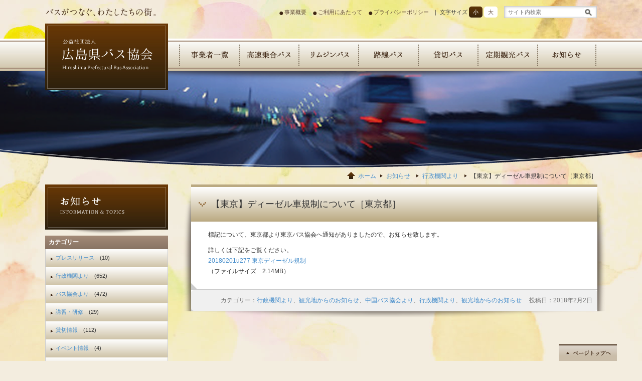

--- FILE ---
content_type: text/html; charset=UTF-8
request_url: https://www.bus-kyo.or.jp/topics/gyousei/topics-11101.html
body_size: 43529
content:
			<!DOCTYPE html>
<!--[if IE 7]>
<html class="ie ie7" lang="ja">
<![endif]-->
<!--[if IE 8]>
<html class="ie ie8" lang="ja">
<![endif]-->
<!--[if !(IE 7) | !(IE 8)  ]><!-->
<html lang="ja">
<!--<![endif]-->
<head>
    
<!-- Google tag (gtag.js) -->
<script async src="https://www.googletagmanager.com/gtag/js?id=G-0QTDK3DR15"></script>
<script>
  window.dataLayer = window.dataLayer || [];
  function gtag(){dataLayer.push(arguments);}
  gtag('js', new Date());
  gtag('config', 'G-0QTDK3DR15');
  gtag('config', 'UA-3098533-15');
</script>
    
<meta charset="UTF-8" />
<meta name="viewport" content="width=device-width,initial-scale=1" />
<title>【東京】ディーゼル車規制について［東京都］ | 公益社団法人広島県バス協会</title>
            <meta name="description" content="標記について、東京都より東京バス協会へ通知がありましたので、お知らせ致します。詳しくは下記をご覧ください。20180201u277 東京ディーゼル規制（…" />
    
<link rel="shortcut icon" href="//www.bus-kyo.or.jp/favicon.ico" />
<link rel="pingback" href="https://www.bus-kyo.or.jp/cms/xmlrpc.php" />
<!--[if lt IE 9]>
<script src="https://www.bus-kyo.or.jp/cms/wp-content/themes/buskyo2014/js/html5.js" type="text/javascript"></script>
<![endif]-->
<link rel="alternate" type="application/rss+xml" title="公益社団法人広島県バス協会 &raquo; バス協会からのお知らせフィード" href="https://www.bus-kyo.or.jp/cms/feed?post_type=topics" />
<link rel="alternate" type="application/rss+xml" title="公益社団法人広島県バス協会 &raquo; 会員事業者からのお知らせフィード" href="https://www.bus-kyo.or.jp/cms/feed?post_type=kaiin-topics" />
<meta name='robots' content='max-image-preview:large' />
<link rel='dns-prefetch' href='//fonts.googleapis.com' />
<script type="text/javascript">
/* <![CDATA[ */
window._wpemojiSettings = {"baseUrl":"https:\/\/s.w.org\/images\/core\/emoji\/14.0.0\/72x72\/","ext":".png","svgUrl":"https:\/\/s.w.org\/images\/core\/emoji\/14.0.0\/svg\/","svgExt":".svg","source":{"concatemoji":"https:\/\/www.bus-kyo.or.jp\/cms\/wp-includes\/js\/wp-emoji-release.min.js?ver=6.4.7"}};
/*! This file is auto-generated */
!function(i,n){var o,s,e;function c(e){try{var t={supportTests:e,timestamp:(new Date).valueOf()};sessionStorage.setItem(o,JSON.stringify(t))}catch(e){}}function p(e,t,n){e.clearRect(0,0,e.canvas.width,e.canvas.height),e.fillText(t,0,0);var t=new Uint32Array(e.getImageData(0,0,e.canvas.width,e.canvas.height).data),r=(e.clearRect(0,0,e.canvas.width,e.canvas.height),e.fillText(n,0,0),new Uint32Array(e.getImageData(0,0,e.canvas.width,e.canvas.height).data));return t.every(function(e,t){return e===r[t]})}function u(e,t,n){switch(t){case"flag":return n(e,"\ud83c\udff3\ufe0f\u200d\u26a7\ufe0f","\ud83c\udff3\ufe0f\u200b\u26a7\ufe0f")?!1:!n(e,"\ud83c\uddfa\ud83c\uddf3","\ud83c\uddfa\u200b\ud83c\uddf3")&&!n(e,"\ud83c\udff4\udb40\udc67\udb40\udc62\udb40\udc65\udb40\udc6e\udb40\udc67\udb40\udc7f","\ud83c\udff4\u200b\udb40\udc67\u200b\udb40\udc62\u200b\udb40\udc65\u200b\udb40\udc6e\u200b\udb40\udc67\u200b\udb40\udc7f");case"emoji":return!n(e,"\ud83e\udef1\ud83c\udffb\u200d\ud83e\udef2\ud83c\udfff","\ud83e\udef1\ud83c\udffb\u200b\ud83e\udef2\ud83c\udfff")}return!1}function f(e,t,n){var r="undefined"!=typeof WorkerGlobalScope&&self instanceof WorkerGlobalScope?new OffscreenCanvas(300,150):i.createElement("canvas"),a=r.getContext("2d",{willReadFrequently:!0}),o=(a.textBaseline="top",a.font="600 32px Arial",{});return e.forEach(function(e){o[e]=t(a,e,n)}),o}function t(e){var t=i.createElement("script");t.src=e,t.defer=!0,i.head.appendChild(t)}"undefined"!=typeof Promise&&(o="wpEmojiSettingsSupports",s=["flag","emoji"],n.supports={everything:!0,everythingExceptFlag:!0},e=new Promise(function(e){i.addEventListener("DOMContentLoaded",e,{once:!0})}),new Promise(function(t){var n=function(){try{var e=JSON.parse(sessionStorage.getItem(o));if("object"==typeof e&&"number"==typeof e.timestamp&&(new Date).valueOf()<e.timestamp+604800&&"object"==typeof e.supportTests)return e.supportTests}catch(e){}return null}();if(!n){if("undefined"!=typeof Worker&&"undefined"!=typeof OffscreenCanvas&&"undefined"!=typeof URL&&URL.createObjectURL&&"undefined"!=typeof Blob)try{var e="postMessage("+f.toString()+"("+[JSON.stringify(s),u.toString(),p.toString()].join(",")+"));",r=new Blob([e],{type:"text/javascript"}),a=new Worker(URL.createObjectURL(r),{name:"wpTestEmojiSupports"});return void(a.onmessage=function(e){c(n=e.data),a.terminate(),t(n)})}catch(e){}c(n=f(s,u,p))}t(n)}).then(function(e){for(var t in e)n.supports[t]=e[t],n.supports.everything=n.supports.everything&&n.supports[t],"flag"!==t&&(n.supports.everythingExceptFlag=n.supports.everythingExceptFlag&&n.supports[t]);n.supports.everythingExceptFlag=n.supports.everythingExceptFlag&&!n.supports.flag,n.DOMReady=!1,n.readyCallback=function(){n.DOMReady=!0}}).then(function(){return e}).then(function(){var e;n.supports.everything||(n.readyCallback(),(e=n.source||{}).concatemoji?t(e.concatemoji):e.wpemoji&&e.twemoji&&(t(e.twemoji),t(e.wpemoji)))}))}((window,document),window._wpemojiSettings);
/* ]]> */
</script>
<style id='wp-emoji-styles-inline-css' type='text/css'>

	img.wp-smiley, img.emoji {
		display: inline !important;
		border: none !important;
		box-shadow: none !important;
		height: 1em !important;
		width: 1em !important;
		margin: 0 0.07em !important;
		vertical-align: -0.1em !important;
		background: none !important;
		padding: 0 !important;
	}
</style>
<link rel='stylesheet' id='wp-block-library-css' href='https://www.bus-kyo.or.jp/cms/wp-includes/css/dist/block-library/style.min.css?ver=6.4.7' type='text/css' media='all' />
<style id='classic-theme-styles-inline-css' type='text/css'>
/*! This file is auto-generated */
.wp-block-button__link{color:#fff;background-color:#32373c;border-radius:9999px;box-shadow:none;text-decoration:none;padding:calc(.667em + 2px) calc(1.333em + 2px);font-size:1.125em}.wp-block-file__button{background:#32373c;color:#fff;text-decoration:none}
</style>
<style id='global-styles-inline-css' type='text/css'>
body{--wp--preset--color--black: #000000;--wp--preset--color--cyan-bluish-gray: #abb8c3;--wp--preset--color--white: #ffffff;--wp--preset--color--pale-pink: #f78da7;--wp--preset--color--vivid-red: #cf2e2e;--wp--preset--color--luminous-vivid-orange: #ff6900;--wp--preset--color--luminous-vivid-amber: #fcb900;--wp--preset--color--light-green-cyan: #7bdcb5;--wp--preset--color--vivid-green-cyan: #00d084;--wp--preset--color--pale-cyan-blue: #8ed1fc;--wp--preset--color--vivid-cyan-blue: #0693e3;--wp--preset--color--vivid-purple: #9b51e0;--wp--preset--gradient--vivid-cyan-blue-to-vivid-purple: linear-gradient(135deg,rgba(6,147,227,1) 0%,rgb(155,81,224) 100%);--wp--preset--gradient--light-green-cyan-to-vivid-green-cyan: linear-gradient(135deg,rgb(122,220,180) 0%,rgb(0,208,130) 100%);--wp--preset--gradient--luminous-vivid-amber-to-luminous-vivid-orange: linear-gradient(135deg,rgba(252,185,0,1) 0%,rgba(255,105,0,1) 100%);--wp--preset--gradient--luminous-vivid-orange-to-vivid-red: linear-gradient(135deg,rgba(255,105,0,1) 0%,rgb(207,46,46) 100%);--wp--preset--gradient--very-light-gray-to-cyan-bluish-gray: linear-gradient(135deg,rgb(238,238,238) 0%,rgb(169,184,195) 100%);--wp--preset--gradient--cool-to-warm-spectrum: linear-gradient(135deg,rgb(74,234,220) 0%,rgb(151,120,209) 20%,rgb(207,42,186) 40%,rgb(238,44,130) 60%,rgb(251,105,98) 80%,rgb(254,248,76) 100%);--wp--preset--gradient--blush-light-purple: linear-gradient(135deg,rgb(255,206,236) 0%,rgb(152,150,240) 100%);--wp--preset--gradient--blush-bordeaux: linear-gradient(135deg,rgb(254,205,165) 0%,rgb(254,45,45) 50%,rgb(107,0,62) 100%);--wp--preset--gradient--luminous-dusk: linear-gradient(135deg,rgb(255,203,112) 0%,rgb(199,81,192) 50%,rgb(65,88,208) 100%);--wp--preset--gradient--pale-ocean: linear-gradient(135deg,rgb(255,245,203) 0%,rgb(182,227,212) 50%,rgb(51,167,181) 100%);--wp--preset--gradient--electric-grass: linear-gradient(135deg,rgb(202,248,128) 0%,rgb(113,206,126) 100%);--wp--preset--gradient--midnight: linear-gradient(135deg,rgb(2,3,129) 0%,rgb(40,116,252) 100%);--wp--preset--font-size--small: 13px;--wp--preset--font-size--medium: 20px;--wp--preset--font-size--large: 36px;--wp--preset--font-size--x-large: 42px;--wp--preset--spacing--20: 0.44rem;--wp--preset--spacing--30: 0.67rem;--wp--preset--spacing--40: 1rem;--wp--preset--spacing--50: 1.5rem;--wp--preset--spacing--60: 2.25rem;--wp--preset--spacing--70: 3.38rem;--wp--preset--spacing--80: 5.06rem;--wp--preset--shadow--natural: 6px 6px 9px rgba(0, 0, 0, 0.2);--wp--preset--shadow--deep: 12px 12px 50px rgba(0, 0, 0, 0.4);--wp--preset--shadow--sharp: 6px 6px 0px rgba(0, 0, 0, 0.2);--wp--preset--shadow--outlined: 6px 6px 0px -3px rgba(255, 255, 255, 1), 6px 6px rgba(0, 0, 0, 1);--wp--preset--shadow--crisp: 6px 6px 0px rgba(0, 0, 0, 1);}:where(.is-layout-flex){gap: 0.5em;}:where(.is-layout-grid){gap: 0.5em;}body .is-layout-flow > .alignleft{float: left;margin-inline-start: 0;margin-inline-end: 2em;}body .is-layout-flow > .alignright{float: right;margin-inline-start: 2em;margin-inline-end: 0;}body .is-layout-flow > .aligncenter{margin-left: auto !important;margin-right: auto !important;}body .is-layout-constrained > .alignleft{float: left;margin-inline-start: 0;margin-inline-end: 2em;}body .is-layout-constrained > .alignright{float: right;margin-inline-start: 2em;margin-inline-end: 0;}body .is-layout-constrained > .aligncenter{margin-left: auto !important;margin-right: auto !important;}body .is-layout-constrained > :where(:not(.alignleft):not(.alignright):not(.alignfull)){max-width: var(--wp--style--global--content-size);margin-left: auto !important;margin-right: auto !important;}body .is-layout-constrained > .alignwide{max-width: var(--wp--style--global--wide-size);}body .is-layout-flex{display: flex;}body .is-layout-flex{flex-wrap: wrap;align-items: center;}body .is-layout-flex > *{margin: 0;}body .is-layout-grid{display: grid;}body .is-layout-grid > *{margin: 0;}:where(.wp-block-columns.is-layout-flex){gap: 2em;}:where(.wp-block-columns.is-layout-grid){gap: 2em;}:where(.wp-block-post-template.is-layout-flex){gap: 1.25em;}:where(.wp-block-post-template.is-layout-grid){gap: 1.25em;}.has-black-color{color: var(--wp--preset--color--black) !important;}.has-cyan-bluish-gray-color{color: var(--wp--preset--color--cyan-bluish-gray) !important;}.has-white-color{color: var(--wp--preset--color--white) !important;}.has-pale-pink-color{color: var(--wp--preset--color--pale-pink) !important;}.has-vivid-red-color{color: var(--wp--preset--color--vivid-red) !important;}.has-luminous-vivid-orange-color{color: var(--wp--preset--color--luminous-vivid-orange) !important;}.has-luminous-vivid-amber-color{color: var(--wp--preset--color--luminous-vivid-amber) !important;}.has-light-green-cyan-color{color: var(--wp--preset--color--light-green-cyan) !important;}.has-vivid-green-cyan-color{color: var(--wp--preset--color--vivid-green-cyan) !important;}.has-pale-cyan-blue-color{color: var(--wp--preset--color--pale-cyan-blue) !important;}.has-vivid-cyan-blue-color{color: var(--wp--preset--color--vivid-cyan-blue) !important;}.has-vivid-purple-color{color: var(--wp--preset--color--vivid-purple) !important;}.has-black-background-color{background-color: var(--wp--preset--color--black) !important;}.has-cyan-bluish-gray-background-color{background-color: var(--wp--preset--color--cyan-bluish-gray) !important;}.has-white-background-color{background-color: var(--wp--preset--color--white) !important;}.has-pale-pink-background-color{background-color: var(--wp--preset--color--pale-pink) !important;}.has-vivid-red-background-color{background-color: var(--wp--preset--color--vivid-red) !important;}.has-luminous-vivid-orange-background-color{background-color: var(--wp--preset--color--luminous-vivid-orange) !important;}.has-luminous-vivid-amber-background-color{background-color: var(--wp--preset--color--luminous-vivid-amber) !important;}.has-light-green-cyan-background-color{background-color: var(--wp--preset--color--light-green-cyan) !important;}.has-vivid-green-cyan-background-color{background-color: var(--wp--preset--color--vivid-green-cyan) !important;}.has-pale-cyan-blue-background-color{background-color: var(--wp--preset--color--pale-cyan-blue) !important;}.has-vivid-cyan-blue-background-color{background-color: var(--wp--preset--color--vivid-cyan-blue) !important;}.has-vivid-purple-background-color{background-color: var(--wp--preset--color--vivid-purple) !important;}.has-black-border-color{border-color: var(--wp--preset--color--black) !important;}.has-cyan-bluish-gray-border-color{border-color: var(--wp--preset--color--cyan-bluish-gray) !important;}.has-white-border-color{border-color: var(--wp--preset--color--white) !important;}.has-pale-pink-border-color{border-color: var(--wp--preset--color--pale-pink) !important;}.has-vivid-red-border-color{border-color: var(--wp--preset--color--vivid-red) !important;}.has-luminous-vivid-orange-border-color{border-color: var(--wp--preset--color--luminous-vivid-orange) !important;}.has-luminous-vivid-amber-border-color{border-color: var(--wp--preset--color--luminous-vivid-amber) !important;}.has-light-green-cyan-border-color{border-color: var(--wp--preset--color--light-green-cyan) !important;}.has-vivid-green-cyan-border-color{border-color: var(--wp--preset--color--vivid-green-cyan) !important;}.has-pale-cyan-blue-border-color{border-color: var(--wp--preset--color--pale-cyan-blue) !important;}.has-vivid-cyan-blue-border-color{border-color: var(--wp--preset--color--vivid-cyan-blue) !important;}.has-vivid-purple-border-color{border-color: var(--wp--preset--color--vivid-purple) !important;}.has-vivid-cyan-blue-to-vivid-purple-gradient-background{background: var(--wp--preset--gradient--vivid-cyan-blue-to-vivid-purple) !important;}.has-light-green-cyan-to-vivid-green-cyan-gradient-background{background: var(--wp--preset--gradient--light-green-cyan-to-vivid-green-cyan) !important;}.has-luminous-vivid-amber-to-luminous-vivid-orange-gradient-background{background: var(--wp--preset--gradient--luminous-vivid-amber-to-luminous-vivid-orange) !important;}.has-luminous-vivid-orange-to-vivid-red-gradient-background{background: var(--wp--preset--gradient--luminous-vivid-orange-to-vivid-red) !important;}.has-very-light-gray-to-cyan-bluish-gray-gradient-background{background: var(--wp--preset--gradient--very-light-gray-to-cyan-bluish-gray) !important;}.has-cool-to-warm-spectrum-gradient-background{background: var(--wp--preset--gradient--cool-to-warm-spectrum) !important;}.has-blush-light-purple-gradient-background{background: var(--wp--preset--gradient--blush-light-purple) !important;}.has-blush-bordeaux-gradient-background{background: var(--wp--preset--gradient--blush-bordeaux) !important;}.has-luminous-dusk-gradient-background{background: var(--wp--preset--gradient--luminous-dusk) !important;}.has-pale-ocean-gradient-background{background: var(--wp--preset--gradient--pale-ocean) !important;}.has-electric-grass-gradient-background{background: var(--wp--preset--gradient--electric-grass) !important;}.has-midnight-gradient-background{background: var(--wp--preset--gradient--midnight) !important;}.has-small-font-size{font-size: var(--wp--preset--font-size--small) !important;}.has-medium-font-size{font-size: var(--wp--preset--font-size--medium) !important;}.has-large-font-size{font-size: var(--wp--preset--font-size--large) !important;}.has-x-large-font-size{font-size: var(--wp--preset--font-size--x-large) !important;}
.wp-block-navigation a:where(:not(.wp-element-button)){color: inherit;}
:where(.wp-block-post-template.is-layout-flex){gap: 1.25em;}:where(.wp-block-post-template.is-layout-grid){gap: 1.25em;}
:where(.wp-block-columns.is-layout-flex){gap: 2em;}:where(.wp-block-columns.is-layout-grid){gap: 2em;}
.wp-block-pullquote{font-size: 1.5em;line-height: 1.6;}
</style>
<link rel='stylesheet' id='contact-form-7-css' href='https://www.bus-kyo.or.jp/cms/wp-content/plugins/contact-form-7/includes/css/styles.css?ver=5.8.7' type='text/css' media='all' />
<link rel='stylesheet' id='flexible-table-block-css' href='https://www.bus-kyo.or.jp/cms/wp-content/plugins/flexible-table-block/build/style-index.css?ver=1710815084' type='text/css' media='all' />
<style id='flexible-table-block-inline-css' type='text/css'>
.wp-block-flexible-table-block-table.wp-block-flexible-table-block-table>table{width:100%;max-width:100%;border-collapse:collapse;}.wp-block-flexible-table-block-table.wp-block-flexible-table-block-table.is-style-stripes tbody tr:nth-child(odd) th{background-color:#f0f0f1;}.wp-block-flexible-table-block-table.wp-block-flexible-table-block-table.is-style-stripes tbody tr:nth-child(odd) td{background-color:#f0f0f1;}.wp-block-flexible-table-block-table.wp-block-flexible-table-block-table.is-style-stripes tbody tr:nth-child(even) th{background-color:#ffffff;}.wp-block-flexible-table-block-table.wp-block-flexible-table-block-table.is-style-stripes tbody tr:nth-child(even) td{background-color:#ffffff;}.wp-block-flexible-table-block-table.wp-block-flexible-table-block-table>table tr th,.wp-block-flexible-table-block-table.wp-block-flexible-table-block-table>table tr td{padding:1em;border-width:1px;border-style:solid;border-color:#baa981;text-align:left;vertical-align:middle;}.wp-block-flexible-table-block-table.wp-block-flexible-table-block-table>table tr th{background-color:#f0f0f1;}.wp-block-flexible-table-block-table.wp-block-flexible-table-block-table>table tr td{background-color:#ffffff;}@media screen and (min-width:769px){.wp-block-flexible-table-block-table.is-scroll-on-pc{overflow-x:scroll;}.wp-block-flexible-table-block-table.is-scroll-on-pc table{max-width:none;align-self:self-start;}}@media screen and (max-width:768px){.wp-block-flexible-table-block-table.is-scroll-on-mobile{overflow-x:scroll;}.wp-block-flexible-table-block-table.is-scroll-on-mobile table{max-width:none;align-self:self-start;}.wp-block-flexible-table-block-table table.is-stacked-on-mobile th,.wp-block-flexible-table-block-table table.is-stacked-on-mobile td{width:100%!important;display:block;}}
</style>
<link rel='stylesheet' id='wp-pagenavi-css' href='https://www.bus-kyo.or.jp/cms/wp-content/plugins/wp-pagenavi/pagenavi-css.css?ver=2.70' type='text/css' media='all' />
<link rel='stylesheet' id='twentytwelve-fonts-css' href='https://fonts.googleapis.com/css?family=Open+Sans:400italic,700italic,400,700&#038;subset=latin,latin-ext' type='text/css' media='all' />
<link rel='stylesheet' id='twentytwelve-style-css' href='https://www.bus-kyo.or.jp/cms/wp-content/themes/buskyo2014/style.css?ver=20190409' type='text/css' media='all' />
<!--[if lt IE 9]>
<link rel='stylesheet' id='twentytwelve-ie-css' href='https://www.bus-kyo.or.jp/cms/wp-content/themes/buskyo2014/css/ie.css?ver=20121010' type='text/css' media='all' />
<![endif]-->
<link rel='stylesheet' id='wp-members-css' href='https://www.bus-kyo.or.jp/cms/wp-content/plugins/wp-members/assets/css/forms/generic-no-float.min.css?ver=3.4.9.1' type='text/css' media='all' />
<script type="text/javascript" src="https://www.bus-kyo.or.jp/cms/wp-includes/js/jquery/jquery.min.js?ver=3.7.1" id="jquery-core-js"></script>
<script type="text/javascript" src="https://www.bus-kyo.or.jp/cms/wp-includes/js/jquery/jquery-migrate.min.js?ver=3.4.1" id="jquery-migrate-js"></script>
<link rel="https://api.w.org/" href="https://www.bus-kyo.or.jp/wp-json/" /><meta name="generator" content="WordPress 6.4.7" />
<link rel="canonical" href="https://www.bus-kyo.or.jp/topics/gyousei/topics-11101.html" />
<link rel='shortlink' href='https://www.bus-kyo.or.jp/?p=11101' />
<link rel="alternate" type="application/json+oembed" href="https://www.bus-kyo.or.jp/wp-json/oembed/1.0/embed?url=https%3A%2F%2Fwww.bus-kyo.or.jp%2Ftopics%2Fgyousei%2Ftopics-11101.html" />
<link rel="alternate" type="text/xml+oembed" href="https://www.bus-kyo.or.jp/wp-json/oembed/1.0/embed?url=https%3A%2F%2Fwww.bus-kyo.or.jp%2Ftopics%2Fgyousei%2Ftopics-11101.html&#038;format=xml" />
<style type="text/css">.recentcomments a{display:inline !important;padding:0 !important;margin:0 !important;}</style><style type="text/css">.broken_link, a.broken_link {
	text-decoration: line-through;
}</style><link rel="stylesheet" type="text/css" media="screen and (max-width:480px)" href="https://www.bus-kyo.or.jp/cms/wp-content/themes/buskyo2014/css/mobile.css" />
<script src="https://www.bus-kyo.or.jp/cms/wp-content/themes/buskyo2014/js/jquery.tabs.js"></script>
<script src="https://www.bus-kyo.or.jp/cms/wp-content/themes/buskyo2014/js/jquery.mousewheel.js"></script>
<script src="https://www.bus-kyo.or.jp/cms/wp-content/themes/buskyo2014/js/jquery.jscrollpane.min.js"></script>
<script src="https://www.bus-kyo.or.jp/cms/wp-content/themes/buskyo2014/js/run.js"></script>
<meta http-equiv="Content-Type" content="text/html; charset=utf-8"></head>


<body class="topics">
<div id="sp-navi"><a href="#sitemap">▼メニュー</a></div>
<div id="inner-wrapper">
  <!-- widget-upper-navi-->
  <div id="upper-navi">
        <div class="navi-list clearfix"><a class="head-navi-item" href="https://www.bus-kyo.or.jp/kyoukai">事業概要</a> <a class="head-navi-item" href="https://www.bus-kyo.or.jp/site">ご利用にあたって</a> <a class="head-navi-item" href="https://www.bus-kyo.or.jp/privacy">プライバシーポリシー</a> ｜ 文字サイズ <a id="fs-minus" title="文字サイズを小さく" href="#">小</a> <a id="fs-plus" title="文字サイズを大きく" href="#">大</a>
			<form role="search" class="search-field" method="get" id="searchform" action="https://www.bus-kyo.or.jp/" >
				<input class="text-field" type="text" value="" name="s" id="s" placeholder="サイト内検索" />
				<input class="submit-button" type="submit" id="searchsubmit" value="検索" />
			</form>
        </div>
        <h1><img src="https://www.bus-kyo.or.jp/cms/wp-content/themes/buskyo2014/img/common/header_lead.png" width="222" height="18" alt="バスがつなぐ、わたしたちの街。"></h1>
      </div>  <!-- widget-inner-navi-->
  <div class="inner-business-header">
    <div class="clearfix">
      <div id="inner-main-navi">
        <h1><a href="https://www.bus-kyo.or.jp/">広島県バス協会</a></h1>
        <ul class="clearfix">
          <li class="bt1"><a href="https://www.bus-kyo.or.jp/kaiin">会員事業者の一覧</a></li>
          <li class="bt2"><a href="https://www.bus-kyo.or.jp/bus/kousoku">高速乗合バス</a></li>
          <li class="bt3"><a href="https://www.bus-kyo.or.jp/bus/limousine">リムジンバス</a>
          <li class="bt4"><a href="https://www.bus-kyo.or.jp/bus/rosen">路線バス</a></li>
          <li class="bt5"><a href="https://www.bus-kyo.or.jp/bus/kashikiri">貸切バス</a></li>
          <li class="bt6"><a href="https://www.bus-kyo.or.jp/bus/teikan">定期観光バス</a></li>
          <li class="bt7"><a href="https://www.bus-kyo.or.jp/topics">お知らせ</a></li>
        </ul>
      </div>
      <!-- /#top-main-navi --> 
    </div>
    <div class="shadow"></div>
  </div>
      
  <div id="inner-pic"></div>
    
  <div class="container">
    <div id="inner-lt">
        
<!-- sub-navigation-->
<div id="sub-nav">
    <h2>【東京】ディーゼル車規制について［東京都］</h2>
        <!--<div class="shadow"></div>-->
</div>




<div class="colored side-list">
    <div class="shadow"></div>
  <h2>カテゴリー</h2>
  <ul>
    	<li class="cat-item cat-item-53"><a href="https://www.bus-kyo.or.jp/topics/topics-category/press">プレスリリース</a> (10)
</li>
	<li class="cat-item cat-item-4"><a href="https://www.bus-kyo.or.jp/topics/topics-category/gyousei">行政機関より</a> (652)
</li>
	<li class="cat-item cat-item-3"><a href="https://www.bus-kyo.or.jp/topics/topics-category/kyoukai">バス協会より</a> (472)
</li>
	<li class="cat-item cat-item-5"><a href="https://www.bus-kyo.or.jp/topics/topics-category/kousyu">講習・研修</a> (29)
</li>
	<li class="cat-item cat-item-13"><a href="https://www.bus-kyo.or.jp/topics/topics-category/kasikiri">貸切情報</a> (112)
</li>
	<li class="cat-item cat-item-14"><a href="https://www.bus-kyo.or.jp/topics/topics-category/event">イベント情報</a> (4)
</li>
	<li class="cat-item cat-item-25"><a href="https://www.bus-kyo.or.jp/topics/topics-category/kisei">交通規制情報</a> (33)
</li>
	<li class="cat-item cat-item-29"><a href="https://www.bus-kyo.or.jp/topics/topics-category/ss">観光地からのお知らせ</a> (16)
</li>
  </ul>
  <div class="shadow"></div>
</div>
<!-- /.最近の投稿-->

<div class="colored side-list">
  <h2>月別アーカイブ</h2>
  <ul>
      	<li><a href='https://www.bus-kyo.or.jp/topics/date/2026/01'>2026年1月</a>&nbsp;(4)</li>
	<li><a href='https://www.bus-kyo.or.jp/topics/date/2025/12'>2025年12月</a>&nbsp;(18)</li>
	<li><a href='https://www.bus-kyo.or.jp/topics/date/2025/11'>2025年11月</a>&nbsp;(13)</li>
	<li><a href='https://www.bus-kyo.or.jp/topics/date/2025/10'>2025年10月</a>&nbsp;(11)</li>
	<li><a href='https://www.bus-kyo.or.jp/topics/date/2025/09'>2025年9月</a>&nbsp;(10)</li>
	<li><a href='https://www.bus-kyo.or.jp/topics/date/2025/08'>2025年8月</a>&nbsp;(6)</li>
	<li><a href='https://www.bus-kyo.or.jp/topics/date/2025/07'>2025年7月</a>&nbsp;(9)</li>
	<li><a href='https://www.bus-kyo.or.jp/topics/date/2025/06'>2025年6月</a>&nbsp;(11)</li>
	<li><a href='https://www.bus-kyo.or.jp/topics/date/2025/05'>2025年5月</a>&nbsp;(6)</li>
	<li><a href='https://www.bus-kyo.or.jp/topics/date/2025/04'>2025年4月</a>&nbsp;(11)</li>
	<li><a href='https://www.bus-kyo.or.jp/topics/date/2025/03'>2025年3月</a>&nbsp;(22)</li>
	<li><a href='https://www.bus-kyo.or.jp/topics/date/2025/02'>2025年2月</a>&nbsp;(6)</li>
	<li><a href='https://www.bus-kyo.or.jp/topics/date/2025/01'>2025年1月</a>&nbsp;(7)</li>
	<li><a href='https://www.bus-kyo.or.jp/topics/date/2024/12'>2024年12月</a>&nbsp;(5)</li>
	<li><a href='https://www.bus-kyo.or.jp/topics/date/2024/11'>2024年11月</a>&nbsp;(7)</li>
	<li><a href='https://www.bus-kyo.or.jp/topics/date/2024/10'>2024年10月</a>&nbsp;(11)</li>
	<li><a href='https://www.bus-kyo.or.jp/topics/date/2024/09'>2024年9月</a>&nbsp;(6)</li>
	<li><a href='https://www.bus-kyo.or.jp/topics/date/2024/08'>2024年8月</a>&nbsp;(6)</li>
	<li><a href='https://www.bus-kyo.or.jp/topics/date/2024/07'>2024年7月</a>&nbsp;(8)</li>
	<li><a href='https://www.bus-kyo.or.jp/topics/date/2024/06'>2024年6月</a>&nbsp;(10)</li>
	<li><a href='https://www.bus-kyo.or.jp/topics/date/2024/05'>2024年5月</a>&nbsp;(6)</li>
	<li><a href='https://www.bus-kyo.or.jp/topics/date/2024/04'>2024年4月</a>&nbsp;(31)</li>
	<li><a href='https://www.bus-kyo.or.jp/topics/date/2024/03'>2024年3月</a>&nbsp;(17)</li>
	<li><a href='https://www.bus-kyo.or.jp/topics/date/2024/02'>2024年2月</a>&nbsp;(6)</li>
	<li><a href='https://www.bus-kyo.or.jp/topics/date/2024/01'>2024年1月</a>&nbsp;(9)</li>
	<li><a href='https://www.bus-kyo.or.jp/topics/date/2023/12'>2023年12月</a>&nbsp;(9)</li>
	<li><a href='https://www.bus-kyo.or.jp/topics/date/2023/11'>2023年11月</a>&nbsp;(6)</li>
	<li><a href='https://www.bus-kyo.or.jp/topics/date/2023/10'>2023年10月</a>&nbsp;(11)</li>
	<li><a href='https://www.bus-kyo.or.jp/topics/date/2023/09'>2023年9月</a>&nbsp;(4)</li>
	<li><a href='https://www.bus-kyo.or.jp/topics/date/2023/08'>2023年8月</a>&nbsp;(11)</li>
	<li><a href='https://www.bus-kyo.or.jp/topics/date/2023/07'>2023年7月</a>&nbsp;(11)</li>
	<li><a href='https://www.bus-kyo.or.jp/topics/date/2023/06'>2023年6月</a>&nbsp;(9)</li>
	<li><a href='https://www.bus-kyo.or.jp/topics/date/2023/05'>2023年5月</a>&nbsp;(2)</li>
	<li><a href='https://www.bus-kyo.or.jp/topics/date/2023/04'>2023年4月</a>&nbsp;(8)</li>
	<li><a href='https://www.bus-kyo.or.jp/topics/date/2023/03'>2023年3月</a>&nbsp;(11)</li>
	<li><a href='https://www.bus-kyo.or.jp/topics/date/2023/02'>2023年2月</a>&nbsp;(4)</li>
	<li><a href='https://www.bus-kyo.or.jp/topics/date/2023/01'>2023年1月</a>&nbsp;(3)</li>
	<li><a href='https://www.bus-kyo.or.jp/topics/date/2022/12'>2022年12月</a>&nbsp;(13)</li>
	<li><a href='https://www.bus-kyo.or.jp/topics/date/2022/11'>2022年11月</a>&nbsp;(3)</li>
	<li><a href='https://www.bus-kyo.or.jp/topics/date/2022/10'>2022年10月</a>&nbsp;(7)</li>
	<li><a href='https://www.bus-kyo.or.jp/topics/date/2022/09'>2022年9月</a>&nbsp;(2)</li>
	<li><a href='https://www.bus-kyo.or.jp/topics/date/2022/08'>2022年8月</a>&nbsp;(3)</li>
	<li><a href='https://www.bus-kyo.or.jp/topics/date/2022/07'>2022年7月</a>&nbsp;(2)</li>
	<li><a href='https://www.bus-kyo.or.jp/topics/date/2022/06'>2022年6月</a>&nbsp;(3)</li>
	<li><a href='https://www.bus-kyo.or.jp/topics/date/2022/05'>2022年5月</a>&nbsp;(1)</li>
	<li><a href='https://www.bus-kyo.or.jp/topics/date/2022/01'>2022年1月</a>&nbsp;(1)</li>
	<li><a href='https://www.bus-kyo.or.jp/topics/date/2021/12'>2021年12月</a>&nbsp;(5)</li>
	<li><a href='https://www.bus-kyo.or.jp/topics/date/2021/11'>2021年11月</a>&nbsp;(2)</li>
	<li><a href='https://www.bus-kyo.or.jp/topics/date/2021/10'>2021年10月</a>&nbsp;(5)</li>
	<li><a href='https://www.bus-kyo.or.jp/topics/date/2021/09'>2021年9月</a>&nbsp;(5)</li>
	<li><a href='https://www.bus-kyo.or.jp/topics/date/2021/08'>2021年8月</a>&nbsp;(4)</li>
	<li><a href='https://www.bus-kyo.or.jp/topics/date/2021/07'>2021年7月</a>&nbsp;(7)</li>
	<li><a href='https://www.bus-kyo.or.jp/topics/date/2021/06'>2021年6月</a>&nbsp;(8)</li>
	<li><a href='https://www.bus-kyo.or.jp/topics/date/2021/05'>2021年5月</a>&nbsp;(9)</li>
	<li><a href='https://www.bus-kyo.or.jp/topics/date/2021/04'>2021年4月</a>&nbsp;(10)</li>
	<li><a href='https://www.bus-kyo.or.jp/topics/date/2021/03'>2021年3月</a>&nbsp;(1)</li>
	<li><a href='https://www.bus-kyo.or.jp/topics/date/2021/02'>2021年2月</a>&nbsp;(10)</li>
	<li><a href='https://www.bus-kyo.or.jp/topics/date/2021/01'>2021年1月</a>&nbsp;(7)</li>
	<li><a href='https://www.bus-kyo.or.jp/topics/date/2020/12'>2020年12月</a>&nbsp;(24)</li>
	<li><a href='https://www.bus-kyo.or.jp/topics/date/2020/11'>2020年11月</a>&nbsp;(10)</li>
	<li><a href='https://www.bus-kyo.or.jp/topics/date/2020/10'>2020年10月</a>&nbsp;(12)</li>
	<li><a href='https://www.bus-kyo.or.jp/topics/date/2020/09'>2020年9月</a>&nbsp;(6)</li>
	<li><a href='https://www.bus-kyo.or.jp/topics/date/2020/08'>2020年8月</a>&nbsp;(9)</li>
	<li><a href='https://www.bus-kyo.or.jp/topics/date/2020/07'>2020年7月</a>&nbsp;(8)</li>
	<li><a href='https://www.bus-kyo.or.jp/topics/date/2020/06'>2020年6月</a>&nbsp;(5)</li>
	<li><a href='https://www.bus-kyo.or.jp/topics/date/2020/05'>2020年5月</a>&nbsp;(10)</li>
	<li><a href='https://www.bus-kyo.or.jp/topics/date/2020/04'>2020年4月</a>&nbsp;(12)</li>
	<li><a href='https://www.bus-kyo.or.jp/topics/date/2020/03'>2020年3月</a>&nbsp;(9)</li>
	<li><a href='https://www.bus-kyo.or.jp/topics/date/2020/02'>2020年2月</a>&nbsp;(7)</li>
	<li><a href='https://www.bus-kyo.or.jp/topics/date/2020/01'>2020年1月</a>&nbsp;(3)</li>
	<li><a href='https://www.bus-kyo.or.jp/topics/date/2019/12'>2019年12月</a>&nbsp;(8)</li>
	<li><a href='https://www.bus-kyo.or.jp/topics/date/2019/11'>2019年11月</a>&nbsp;(4)</li>
	<li><a href='https://www.bus-kyo.or.jp/topics/date/2019/10'>2019年10月</a>&nbsp;(9)</li>
	<li><a href='https://www.bus-kyo.or.jp/topics/date/2019/09'>2019年9月</a>&nbsp;(14)</li>
	<li><a href='https://www.bus-kyo.or.jp/topics/date/2019/08'>2019年8月</a>&nbsp;(6)</li>
	<li><a href='https://www.bus-kyo.or.jp/topics/date/2019/07'>2019年7月</a>&nbsp;(10)</li>
	<li><a href='https://www.bus-kyo.or.jp/topics/date/2019/06'>2019年6月</a>&nbsp;(8)</li>
	<li><a href='https://www.bus-kyo.or.jp/topics/date/2019/05'>2019年5月</a>&nbsp;(7)</li>
	<li><a href='https://www.bus-kyo.or.jp/topics/date/2019/04'>2019年4月</a>&nbsp;(18)</li>
	<li><a href='https://www.bus-kyo.or.jp/topics/date/2019/03'>2019年3月</a>&nbsp;(4)</li>
	<li><a href='https://www.bus-kyo.or.jp/topics/date/2019/02'>2019年2月</a>&nbsp;(3)</li>
	<li><a href='https://www.bus-kyo.or.jp/topics/date/2019/01'>2019年1月</a>&nbsp;(3)</li>
	<li><a href='https://www.bus-kyo.or.jp/topics/date/2018/12'>2018年12月</a>&nbsp;(17)</li>
	<li><a href='https://www.bus-kyo.or.jp/topics/date/2018/11'>2018年11月</a>&nbsp;(18)</li>
	<li><a href='https://www.bus-kyo.or.jp/topics/date/2018/10'>2018年10月</a>&nbsp;(15)</li>
	<li><a href='https://www.bus-kyo.or.jp/topics/date/2018/09'>2018年9月</a>&nbsp;(16)</li>
	<li><a href='https://www.bus-kyo.or.jp/topics/date/2018/08'>2018年8月</a>&nbsp;(17)</li>
	<li><a href='https://www.bus-kyo.or.jp/topics/date/2018/07'>2018年7月</a>&nbsp;(8)</li>
	<li><a href='https://www.bus-kyo.or.jp/topics/date/2018/06'>2018年6月</a>&nbsp;(28)</li>
	<li><a href='https://www.bus-kyo.or.jp/topics/date/2018/05'>2018年5月</a>&nbsp;(29)</li>
	<li><a href='https://www.bus-kyo.or.jp/topics/date/2018/04'>2018年4月</a>&nbsp;(45)</li>
	<li><a href='https://www.bus-kyo.or.jp/topics/date/2018/03'>2018年3月</a>&nbsp;(12)</li>
	<li><a href='https://www.bus-kyo.or.jp/topics/date/2018/02'>2018年2月</a>&nbsp;(12)</li>
	<li><a href='https://www.bus-kyo.or.jp/topics/date/2018/01'>2018年1月</a>&nbsp;(5)</li>
	<li><a href='https://www.bus-kyo.or.jp/topics/date/2017/12'>2017年12月</a>&nbsp;(14)</li>
	<li><a href='https://www.bus-kyo.or.jp/topics/date/2017/11'>2017年11月</a>&nbsp;(9)</li>
	<li><a href='https://www.bus-kyo.or.jp/topics/date/2017/10'>2017年10月</a>&nbsp;(13)</li>
	<li><a href='https://www.bus-kyo.or.jp/topics/date/2017/09'>2017年9月</a>&nbsp;(6)</li>
	<li><a href='https://www.bus-kyo.or.jp/topics/date/2017/08'>2017年8月</a>&nbsp;(17)</li>
	<li><a href='https://www.bus-kyo.or.jp/topics/date/2017/07'>2017年7月</a>&nbsp;(9)</li>
	<li><a href='https://www.bus-kyo.or.jp/topics/date/2017/06'>2017年6月</a>&nbsp;(11)</li>
	<li><a href='https://www.bus-kyo.or.jp/topics/date/2017/05'>2017年5月</a>&nbsp;(11)</li>
	<li><a href='https://www.bus-kyo.or.jp/topics/date/2017/04'>2017年4月</a>&nbsp;(16)</li>
	<li><a href='https://www.bus-kyo.or.jp/topics/date/2017/03'>2017年3月</a>&nbsp;(22)</li>
	<li><a href='https://www.bus-kyo.or.jp/topics/date/2017/02'>2017年2月</a>&nbsp;(11)</li>
	<li><a href='https://www.bus-kyo.or.jp/topics/date/2017/01'>2017年1月</a>&nbsp;(6)</li>
	<li><a href='https://www.bus-kyo.or.jp/topics/date/2016/12'>2016年12月</a>&nbsp;(20)</li>
	<li><a href='https://www.bus-kyo.or.jp/topics/date/2016/11'>2016年11月</a>&nbsp;(20)</li>
	<li><a href='https://www.bus-kyo.or.jp/topics/date/2016/10'>2016年10月</a>&nbsp;(8)</li>
	<li><a href='https://www.bus-kyo.or.jp/topics/date/2016/09'>2016年9月</a>&nbsp;(9)</li>
	<li><a href='https://www.bus-kyo.or.jp/topics/date/2016/08'>2016年8月</a>&nbsp;(6)</li>
	<li><a href='https://www.bus-kyo.or.jp/topics/date/2016/07'>2016年7月</a>&nbsp;(15)</li>
	<li><a href='https://www.bus-kyo.or.jp/topics/date/2016/06'>2016年6月</a>&nbsp;(10)</li>
	<li><a href='https://www.bus-kyo.or.jp/topics/date/2016/05'>2016年5月</a>&nbsp;(3)</li>
	<li><a href='https://www.bus-kyo.or.jp/topics/date/2016/04'>2016年4月</a>&nbsp;(10)</li>
	<li><a href='https://www.bus-kyo.or.jp/topics/date/2016/03'>2016年3月</a>&nbsp;(11)</li>
	<li><a href='https://www.bus-kyo.or.jp/topics/date/2016/02'>2016年2月</a>&nbsp;(15)</li>
	<li><a href='https://www.bus-kyo.or.jp/topics/date/2016/01'>2016年1月</a>&nbsp;(10)</li>
	<li><a href='https://www.bus-kyo.or.jp/topics/date/2015/12'>2015年12月</a>&nbsp;(7)</li>
	<li><a href='https://www.bus-kyo.or.jp/topics/date/2015/11'>2015年11月</a>&nbsp;(9)</li>
	<li><a href='https://www.bus-kyo.or.jp/topics/date/2015/10'>2015年10月</a>&nbsp;(12)</li>
	<li><a href='https://www.bus-kyo.or.jp/topics/date/2015/09'>2015年9月</a>&nbsp;(5)</li>
	<li><a href='https://www.bus-kyo.or.jp/topics/date/2015/08'>2015年8月</a>&nbsp;(4)</li>
	<li><a href='https://www.bus-kyo.or.jp/topics/date/2015/07'>2015年7月</a>&nbsp;(8)</li>
	<li><a href='https://www.bus-kyo.or.jp/topics/date/2015/06'>2015年6月</a>&nbsp;(9)</li>
	<li><a href='https://www.bus-kyo.or.jp/topics/date/2015/05'>2015年5月</a>&nbsp;(11)</li>
	<li><a href='https://www.bus-kyo.or.jp/topics/date/2015/04'>2015年4月</a>&nbsp;(11)</li>
	<li><a href='https://www.bus-kyo.or.jp/topics/date/2015/03'>2015年3月</a>&nbsp;(4)</li>
	<li><a href='https://www.bus-kyo.or.jp/topics/date/2015/02'>2015年2月</a>&nbsp;(5)</li>
	<li><a href='https://www.bus-kyo.or.jp/topics/date/2015/01'>2015年1月</a>&nbsp;(4)</li>
	<li><a href='https://www.bus-kyo.or.jp/topics/date/2014/12'>2014年12月</a>&nbsp;(3)</li>
	<li><a href='https://www.bus-kyo.or.jp/topics/date/2014/11'>2014年11月</a>&nbsp;(6)</li>
	<li><a href='https://www.bus-kyo.or.jp/topics/date/2014/10'>2014年10月</a>&nbsp;(5)</li>
	<li><a href='https://www.bus-kyo.or.jp/topics/date/2014/09'>2014年9月</a>&nbsp;(5)</li>
	<li><a href='https://www.bus-kyo.or.jp/topics/date/2014/08'>2014年8月</a>&nbsp;(4)</li>
	<li><a href='https://www.bus-kyo.or.jp/topics/date/2014/07'>2014年7月</a>&nbsp;(8)</li>
	<li><a href='https://www.bus-kyo.or.jp/topics/date/2014/06'>2014年6月</a>&nbsp;(11)</li>
	<li><a href='https://www.bus-kyo.or.jp/topics/date/2014/05'>2014年5月</a>&nbsp;(5)</li>
	<li><a href='https://www.bus-kyo.or.jp/topics/date/2014/04'>2014年4月</a>&nbsp;(10)</li>
	<li><a href='https://www.bus-kyo.or.jp/topics/date/2014/03'>2014年3月</a>&nbsp;(2)</li>
	<li><a href='https://www.bus-kyo.or.jp/topics/date/2013/12'>2013年12月</a>&nbsp;(6)</li>
          </ul>
  <div class="shadow"></div>
</div>
<!-- /.月別アーカイブ-->

    </div>
    <!-- /#inner-lt -->
    
    <div id="inner-rt">
      <ul id="crumb" class="clearfix"><li class="home"><a href="https://www.bus-kyo.or.jp">ホーム</a></li><li><a href="https://www.bus-kyo.or.jp/topics">お知らせ</a></li><li><a href="https://www.bus-kyo.or.jp/topics-category/gyousei">行政機関より</a></li><li>【東京】ディーゼル車規制について［東京都］</li></ul>      
      <div id="content" class="blog">
        <h2>【東京】ディーゼル車規制について［東京都］</h2>
        
			            <section>
				
				<p>標記について、東京都より東京バス協会へ通知がありましたので、お知らせ致します。</p>
<p>詳しくは下記をご覧ください。<br />
<a href="http://www.bus-kyo.or.jp/cms/wp-content/uploads/2018/02/ec184553b280de4b955e81265c40c590.pdf" target="_blank">20180201u277 東京ディーゼル規制</a><br />
（ファイルサイズ　2.14MB）</p>
                
                                
                                
	              
            </section>
            <section style="padding:0px;">
            	<div class="entry-meta" style="margin-bottom:0px;">
                	カテゴリー：<a href="https://www.bus-kyo.or.jp/topics/topics-category/gyousei" rel="tag">行政機関より</a>、<a href="https://www.bus-kyo.or.jp/topics/topics-category/ss-c" rel="tag">観光地からのお知らせ</a>、<a href="https://www.bus-kyo.or.jp/topics/topics-category/chugoku" rel="tag">中国バス協会より</a>、<a href="https://www.bus-kyo.or.jp/topics/topics-category/gyousei-c" rel="tag">行政機関より</a>、<a href="https://www.bus-kyo.or.jp/topics/topics-category/ss" rel="tag">観光地からのお知らせ</a>　                    投稿日：2018年2月2日                                    </div><!-- .entry-meta -->
            </section>
            		      
      </div><!-- /#content -->
    </div><!-- /#inner-rt --> 
  </div><!-- .container -->
  </div><!-- #inner-wrapper-->


<div id="footer">
  <div id="scrollUp" class="to-top"><a href="#">ページの先頭へ</a></div>
  <div class="container">
    <div id="address">公益社団法人 広島県バス協会<br>
      〒732-0056 広島市東区上大須賀町1-16 交通会館ビル2F<br>
      TEL：082-261-3238</div>
    <div id="sitemap">
      <ul>
        <li>
          <h2 class="md1">事業概要</h2>
          <ul>
            <li><a href="https://www.bus-kyo.or.jp/kyoukai#jigyo">事業について</a></li>
            <li><a href="https://www.bus-kyo.or.jp/kyoukai#agencies">会員事業者・車両数</a></li>
            <li><a href="https://www.bus-kyo.or.jp/kyoukai#yakuin">役員名簿</a></li>
            <li><a href="https://www.bus-kyo.or.jp/kyoukai#shiryo-houkoku">各種資料・報告書</a></li>
          </ul>
        </li>
        <li>
          <h2 class="md2">会員事業者の一覧</h2>
          <ul>
            <li><a href="https://www.bus-kyo.or.jp/kaiin#noriai-rosen">乗合（路線バス）事業者</a></li>
            <li><a href="https://www.bus-kyo.or.jp/kaiin#noriai-henkou">乗合（21条→4条変更）事業者</a></li>
            <li><a href="https://www.bus-kyo.or.jp/kaiin#kashikiri">貸切（観光）バス事業者</a></li>
            <li><a href="https://www.bus-kyo.or.jp/kaiin#tokutei">特定バス事業者</a></li>
          </ul>
        </li>
        <li>
          <h2 class="md3">広島のバス</h2>
          <ul>
            <li><a href="https://www.bus-kyo.or.jp/bus/kousoku">高速乗合バス</a></li>
            <li><a href="https://www.bus-kyo.or.jp/bus/limousine">空港リムジンバス</a></li>
            <li><a href="https://www.bus-kyo.or.jp/bus/rosen">路線バス</a></li>
            <li><a href="https://www.bus-kyo.or.jp/bus/kashikiri">貸切バス</a></li>
            <li><a href="https://www.bus-kyo.or.jp/bus/teikan">定期観光バス</a></li>
          </ul>
        </li>
        <li>
          <h2 class="md4">お知らせ</h2>
          <ul>
            <li><a href="https://www.bus-kyo.or.jp/topics">バス協会から</a></li>
            <li><a href="https://www.bus-kyo.or.jp/topics">会員事業者から</a></li>
            
          </ul>
        </li>
        <li>
          <h2 class="md5">その他</h2>
          <ul>
            <li><a href="https://www.bus-kyo.or.jp/inquiry">お問い合わせ</a></li>
            <li><a href="https://www.bus-kyo.or.jp/site">ご利用にあたって</a></li>
            <li><a href="https://www.bus-kyo.or.jp/privacy">プライバシーポリシー</a></li>
            <li><a href="https://www.bus-kyo.or.jp/site#links">リンクについて</a></li>
            <li><a href="https://www.bus-kyo.or.jp/site#notice">注意事項</a></li>
          </ul>
        </li>
      </ul>
    </div>
  </div>
  <p class="copyright">Copyright 2026 Hiroshima Bus Association All Rights Reserved.</p>
</div>
<!-- /#footer -->

<script type="text/javascript" src="https://www.bus-kyo.or.jp/cms/wp-content/plugins/contact-form-7/includes/swv/js/index.js?ver=5.8.7" id="swv-js"></script>
<script type="text/javascript" id="contact-form-7-js-extra">
/* <![CDATA[ */
var wpcf7 = {"api":{"root":"https:\/\/www.bus-kyo.or.jp\/wp-json\/","namespace":"contact-form-7\/v1"}};
/* ]]> */
</script>
<script type="text/javascript" src="https://www.bus-kyo.or.jp/cms/wp-content/plugins/contact-form-7/includes/js/index.js?ver=5.8.7" id="contact-form-7-js"></script>
<script type="text/javascript" src="https://www.bus-kyo.or.jp/cms/wp-content/themes/buskyo2014/js/navigation.js?ver=1.0" id="twentytwelve-navigation-js"></script>

</body>
</html>	